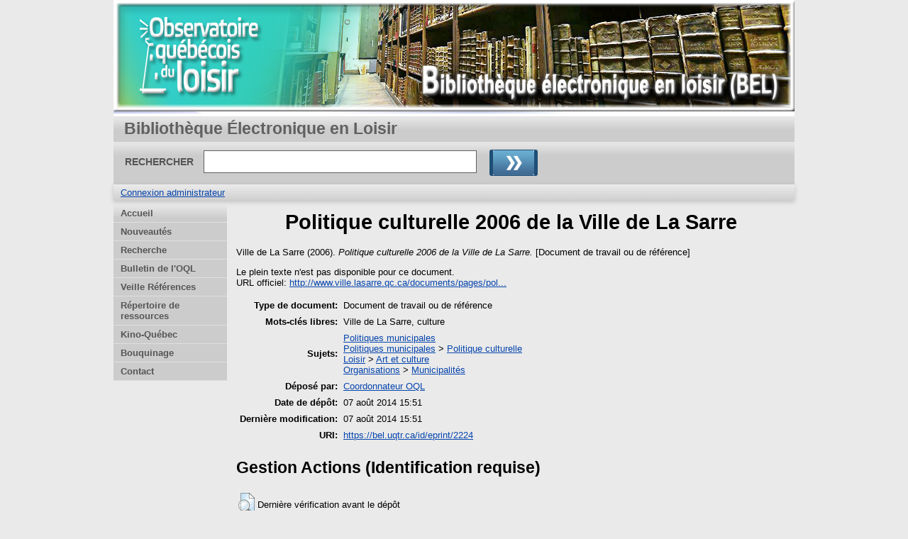

--- FILE ---
content_type: text/html; charset=utf-8
request_url: https://bel.uqtr.ca/id/eprint/2224/
body_size: 16330
content:
<!DOCTYPE html>
<html xmlns="http://www.w3.org/1999/xhtml">
  <head>
    <meta http-equiv="X-UA-Compatible" content="IE=edge" />
    <title> Politique culturelle 2006 de la Ville de La Sarre  - Bibliothèque Électronique en Loisir</title>
    <link rel="icon" href="/favicon.ico" type="image/x-icon" />
    <link rel="shortcut icon" href="/favicon.ico" type="image/x-icon" />
    <meta name="eprints.eprintid" content="2224" />
<meta name="eprints.rev_number" content="9" />
<meta content="archive" name="eprints.eprint_status" />
<meta content="2" name="eprints.userid" />
<meta content="disk0/00/00/22/24" name="eprints.dir" />
<meta name="eprints.datestamp" content="2014-08-07 15:51:15" />
<meta name="eprints.lastmod" content="2014-08-07 15:51:15" />
<meta content="2014-08-07 15:51:15" name="eprints.status_changed" />
<meta content="doc_travail" name="eprints.type" />
<meta name="eprints.metadata_visibility" content="show" />
<meta name="eprints.corp_creators" content="Ville de La Sarre" />
<meta content="Politique culturelle 2006 de la Ville de La Sarre" name="eprints.title" />
<meta name="eprints.subjects" content="pol" />
<meta name="eprints.subjects" content="pcu" />
<meta content="lac" name="eprints.subjects" />
<meta content="omu" name="eprints.subjects" />
<meta name="eprints.keywords" content="Ville de La Sarre, culture" />
<meta content="2006-05" name="eprints.date" />
<meta name="eprints.official_url" content="http://www.ville.lasarre.qc.ca/documents/pages/politique-culturelle.pdf" />
<meta name="eprints.monograph_type" content="documentation" />
<meta name="eprints.place_of_pub" content="Ville de La Sarre" />
<meta name="eprints.pages" content="16" />
<meta name="eprints.citation" content="  Ville de La Sarre  (2006). Politique culturelle 2006 de la Ville de La Sarre.  [Document de travail ou de référence]      " />
<link href="http://purl.org/DC/elements/1.0/" rel="schema.DC" />
<meta content="https://bel.uqtr.ca/id/eprint/2224/" name="DC.relation" />
<meta content="Politique culturelle 2006 de la Ville de La Sarre" name="DC.title" />
<meta content="Ville de La Sarre" name="DC.creator" />
<meta content="Politiques municipales" name="DC.subject" />
<meta content="Politique culturelle" name="DC.subject" />
<meta content="Art et culture" name="DC.subject" />
<meta content="Municipalités" name="DC.subject" />
<meta content="Ville de La Sarre" name="DC.subject" />
<meta name="DC.subject" content=" culture" />
<meta content="2006-05" name="DC.date" />
<meta content="Document de travail ou de référence" name="DC.type" />
<meta content="Non évalué par les pairs" name="DC.type" />
<meta content="  Ville de La Sarre  (2006). Politique culturelle 2006 de la Ville de La Sarre.  [Document de travail ou de référence]      " name="DC.identifier" />
<meta content="http://www.ville.lasarre.qc.ca/documents/pages/politique-culturelle.pdf" name="DC.relation" />
<link href="https://bel.uqtr.ca/id/eprint/2224/" rel="canonical" />
<link rel="alternate" href="https://bel.uqtr.ca/cgi/export/eprint/2224/BibTeX/eprints_bel-eprint-2224.bib" title="BibTeX" type="application/x-bibtex" />
<link title="MPEG-21 DIDL" href="https://bel.uqtr.ca/cgi/export/eprint/2224/DIDL/eprints_bel-eprint-2224.xml" rel="alternate" type="text/xml; charset=utf-8" />
<link href="https://bel.uqtr.ca/cgi/export/eprint/2224/RIS/eprints_bel-eprint-2224.ris" rel="alternate" title="Reference Manager (.ris)" type="application/x-Research-Info-Systems" />
<link type="text/xml; charset=utf-8" title="MODS" href="https://bel.uqtr.ca/cgi/export/eprint/2224/MODS/eprints_bel-eprint-2224.xml" rel="alternate" />
<link rel="alternate" href="https://bel.uqtr.ca/cgi/export/eprint/2224/RDFN3/eprints_bel-eprint-2224.n3" title="RDF+N3" type="text/n3" />
<link type="application/atom+xml;charset=utf-8" title="Atom" href="https://bel.uqtr.ca/cgi/export/eprint/2224/Atom/eprints_bel-eprint-2224.xml" rel="alternate" />
<link type="text/plain; charset=utf-8" rel="alternate" href="https://bel.uqtr.ca/cgi/export/eprint/2224/Export_INRS/eprints_bel-eprint-2224.enw" title="Export_INRS" />
<link type="application/json; charset=utf-8" title="JSON" href="https://bel.uqtr.ca/cgi/export/eprint/2224/JSON/eprints_bel-eprint-2224.js" rel="alternate" />
<link type="application/x-endnote-refer" title="EndNote" rel="alternate" href="https://bel.uqtr.ca/cgi/export/eprint/2224/EndNote/eprints_bel-eprint-2224.enw" />
<link title="OpenURL ContextObject" href="https://bel.uqtr.ca/cgi/export/eprint/2224/ContextObject/eprints_bel-eprint-2224.xml" rel="alternate" type="text/xml; charset=utf-8" />
<link href="https://bel.uqtr.ca/cgi/export/eprint/2224/HTML/eprints_bel-eprint-2224.html" rel="alternate" title="HTML Citation" type="text/html; charset=utf-8" />
<link rel="alternate" href="https://bel.uqtr.ca/cgi/export/eprint/2224/DC/eprints_bel-eprint-2224.txt" title="Dublin Core" type="text/plain; charset=utf-8" />
<link type="text/plain" title="Refer" href="https://bel.uqtr.ca/cgi/export/eprint/2224/Refer/eprints_bel-eprint-2224.refer" rel="alternate" />
<link rel="alternate" href="https://bel.uqtr.ca/cgi/export/eprint/2224/Simple/eprints_bel-eprint-2224.txt" title="Simple Metadata" type="text/plain; charset=utf-8" />
<link type="text/xml; charset=utf-8" title="ETD_MS_UQ" rel="alternate" href="https://bel.uqtr.ca/cgi/export/eprint/2224/ETD_MS_UQ/eprints_bel-eprint-2224.xml" />
<link href="https://bel.uqtr.ca/cgi/export/eprint/2224/XML/eprints_bel-eprint-2224.xml" rel="alternate" title="EP3 XML" type="application/vnd.eprints.data+xml; charset=utf-8" />
<link rel="alternate" href="https://bel.uqtr.ca/cgi/export/eprint/2224/Text/eprints_bel-eprint-2224.txt" title="ASCII Citation" type="text/plain; charset=utf-8" />
<link type="text/csv; charset=utf-8" href="https://bel.uqtr.ca/cgi/export/eprint/2224/CSV/eprints_bel-eprint-2224.csv" rel="alternate" title="Multiline CSV" />
<link rel="alternate" href="https://bel.uqtr.ca/cgi/export/eprint/2224/METS/eprints_bel-eprint-2224.xml" title="METS" type="text/xml; charset=utf-8" />
<link type="text/plain; charset=utf-8" title="OpenURL ContextObject in Span" rel="alternate" href="https://bel.uqtr.ca/cgi/export/eprint/2224/COinS/eprints_bel-eprint-2224.txt" />
<link title="ETD_MS_ETS" rel="alternate" href="https://bel.uqtr.ca/cgi/export/eprint/2224/ETD_MS_ETS/eprints_bel-eprint-2224.xml" type="text/xml; charset=utf-8" />
<link type="text/plain" rel="alternate" href="https://bel.uqtr.ca/cgi/export/eprint/2224/RDFNT/eprints_bel-eprint-2224.nt" title="RDF+N-Triples" />
<link type="application/rdf+xml" rel="alternate" href="https://bel.uqtr.ca/cgi/export/eprint/2224/RDFXML/eprints_bel-eprint-2224.rdf" title="RDF+XML" />
<link href="https://bel.uqtr.ca/" rel="Top" />
    <link href="https://bel.uqtr.ca/sword-app/servicedocument" rel="Sword" />
    <link rel="SwordDeposit" href="https://bel.uqtr.ca/id/contents" />
    <link rel="Search" href="https://bel.uqtr.ca/cgi/search" type="text/html" />
    <link rel="Search" type="application/opensearchdescription+xml" href="https://bel.uqtr.ca/cgi/opensearchdescription" title="Bibliothèque Électronique en Loisir" />
    <script type="text/javascript" src="https://www.gstatic.com/charts/loader.js">
//padder
</script><script type="text/javascript">
// <![CDATA[
google.load("visualization", "48", {packages:["corechart", "geochart"]});
// ]]></script><script type="text/javascript">
// <![CDATA[
var eprints_http_root = "https://bel.uqtr.ca";
var eprints_http_cgiroot = "https://bel.uqtr.ca/cgi";
var eprints_oai_archive_id = "bel.uqtr.ca";
var eprints_logged_in = false;
var eprints_logged_in_userid = 0; 
var eprints_logged_in_username = ""; 
var eprints_logged_in_usertype = ""; 
// ]]></script>
    <style type="text/css">.ep_logged_in { display: none }</style>
    <link href="/style/auto-3.4.5.css?1740086585" type="text/css" rel="stylesheet" />
    <script type="text/javascript" src="/javascript/auto-3.4.5.js?1737055941">
//padder
</script>
    <!--[if lte IE 6]>
        <link rel="stylesheet" type="text/css" href="/style/ie6.css" />
   <![endif]-->
    <meta content="EPrints 3.4.5" name="Generator" />
    <meta content="text/html; charset=UTF-8" http-equiv="Content-Type" />
    <meta content="fr" http-equiv="Content-Language" />
    
   
  </head>
  <body bgcolor="#ffffff" text="#000000">
    
  <div class="ep_tm_header ep_noprint">
	
	<div class="ep_tm_logo" align="center"><a href="http://www.uqtr.ca/oql/"><img alt="Logo" src="/images/UQTR.png" /></a></div>
      <!-- <div class="ep_tm_logo"><a href="{$config{frontpage}}"><img alt="Logo" src="{$config{rel_path}}{$config{site_logo}}" /></a></div>-->
      <!--  <div><a class="ep_tm_archivetitle" href="{$config{frontpage}}"><epc:phrase ref="archive_name"/></a></div><   -->
<!--
  <ul class="ep_tm_menu"><li><a href="{$config{rel_path}}">Accueil</a></li><li><a href="{$config{rel_path}}/information.html">&#192; propos</a></li><li><a href="{$config{rel_path}}/view/year/">Rep&#233;rage par ann&#233;e</a></li><li><a href="{$config{rel_path}}/view/subjects/">Rep&#233;rage par sujet</a></li><li><a href="{$config{rel_path}}/view/divisions/">Rep&#233;rage par unit&#233; d'appartenance</a></li><li><a href="{$config{rel_path}}/view/creators/">Rep&#233;rage par auteur</a></li><li><a href="{$config{rel_path}}/faq.html">FAQ</a></li></ul>
-->
  <table class="ep_tm_searchbar3" border="0" cellpadding="0" cellspacing="0" width="100%">
    <tr>
      <td align="left" style="white-space: nowrap">Bibliothèque Électronique en Loisir</td>  
    </tr>
  </table>
 
  <table class="ep_tm_searchbar2" border="0" cellpadding="0" cellspacing="0" width="100%">
    <tr>
      <td align="left" style="white-space: nowrap">
        <form method="get" accept-charset="utf-8" action="/cgi/search" style="display:inline">
		
		<div id="champs">
		RECHERCHER   <input class="ep_tm_searchbarbox" size="40" type="text" name="q" />
			
		 <input class="ep_tm_searchbarbutton" value="Rechercher" type="image" src="/images/purple_go.gif" alt="chercher" onmouseover="javascript:this.src='/images/purple_go_over.gif';" onmouseout="javascript:this.src='/images/purple_go.gif';" name="_action_search" />

       <!--  <input class="ep_tm_searchbarbutton" value="Rechercher" type="submit" name="_action_search"/> -->
		 
		 </div> 
          <input type="hidden" name="_action_search" value="search" />
          <input type="hidden" name="_order" value="bytitle" />
          <input type="hidden" name="basic_srchtype" value="ALL" />
          <input type="hidden" name="_satisfyall" value="ALL" />
        </form>
      </td>
    </tr>
  </table>

 
  <table class="ep_tm_searchbar" border="0" cellpadding="0" cellspacing="0" width="100%">
    <tr>
      <td align="left"><ul role="toolbar" class="ep_tm_key_tools" id="ep_tm_menu_tools"><li class="ep_tm_key_tools_item"><a href="/cgi/users/home" class="ep_tm_key_tools_item_link">Connexion administrateur</a></li></ul></td>  
    </tr>
  </table>
  
</div>


<div align="center">

<div id="menu_gauche">
			<ul id="menu">
                        <li><a href="/index.html">Accueil</a></li>
						<!-- <li><a href="{$config{rel_path}}/depot.html">D&#233;p&#244;t</a></li> -->
                        <!-- <li><a href="{$config{rel_path}}/cgi/users/home">Mon dossier</a></li> -->
                        <li><a href="/perl/latest_tool">Nouveautés</a></li>
                        <li><a href="/cgi/search/advsearch">Recherche</a></li>
                        <li><a href="/cgi/search/advsearch?publication=Observatoire+québécois+du+loisir">Bulletin de l'OQL</a></li>
						<li><a href="/cgi/search/advsearch?keywords=VAPEN">Veille Références</a></li>
						<li><a href="/cgi/search/advsearch?keywords=DSHER">Répertoire de ressources</a></li>
						<li><a href="/cgi/search/advsearch?keywords=KINOFICH">Kino-Québec</a></li>
                        <li><a href="/view/">Bouquinage</a></li>
						<!--  <li><a href="{$config{rel_path}}/view/year/">Liste par année</a></li>
						<li><a href="{$config{rel_path}}/view/subjects/">Liste par sujet</a></li>
						<li><a href="{$config{rel_path}}/view/divisions/">Liste par programme</a></li>
						<li><a href="{$config{rel_path}}/view/creators/">Liste par auteur</a></li>-->               
                        <!--<li><a href="{$config{rel_path}}/information.html">Informations techniques</a></li>-->
                        <!--<li><a href="{$config{rel_path}}/faq.html">FAQ</a></li>-->
                        <li class="dernierBleu"><a href="/contact.html">Contact</a></li>
						<!--<li><a href="{$config{rel_path}}/apropos.html">À propos</a></li>-->

			</ul>
		
		</div>




  
  <table width="780" class="ep_tm_2"><tr><td align="left">
    <h1 class="ep_tm_pagetitle">

Politique culturelle 2006 de la Ville de La Sarre

</h1>
    <div class="ep_summary_content"><div class="ep_summary_content_top"></div><div class="ep_summary_content_left"></div><div class="ep_summary_content_right"></div><div class="ep_summary_content_main">

  <p style="margin-bottom: 1em">
    


    Ville de La Sarre
  

(2006).

<em>Politique culturelle 2006 de la Ville de La Sarre.</em>


    [Document de travail ou de référence]
  


  



  </p>

  

  

    
      Le plein texte n'est pas disponible pour ce document.
      
    
  
    

  

  
    <div style="margin-bottom: 1em">
      URL officiel: <a href="http://www.ville.lasarre.qc.ca/documents/pages/politique-culturelle.pdf">http://www.ville.lasarre.qc.ca/documents/pages/pol...</a>
    </div>
  

  

  <table style="margin-bottom: 1em; margin-top: 1em;" cellpadding="3">
    <tr>
      <th align="right">Type de document:</th>
      <td>
        Document de travail ou de référence
        
        
        
      </td>
    </tr>
    
    
      
    
      
    
      
        <tr>
          <th align="right">Mots-clés libres:</th>
          <td valign="top">Ville de La Sarre, culture</td>
        </tr>
      
    
      
        <tr>
          <th align="right">Sujets:</th>
          <td valign="top"><a href="https://bel.uqtr.ca/view/subjects/pol.html">Politiques municipales</a><br /><a href="https://bel.uqtr.ca/view/subjects/pol.html">Politiques municipales</a> &gt; <a href="https://bel.uqtr.ca/view/subjects/pcu.html">Politique culturelle</a><br /><a href="https://bel.uqtr.ca/view/subjects/loi.html">Loisir</a> &gt; <a href="https://bel.uqtr.ca/view/subjects/lac.html">Art et culture</a><br /><a href="https://bel.uqtr.ca/view/subjects/org.html">Organisations</a> &gt; <a href="https://bel.uqtr.ca/view/subjects/omu.html">Municipalités</a></td>
        </tr>
      
    
      
    
      
    
      
        <tr>
          <th align="right">Déposé par:</th>
          <td valign="top">

<a href="https://bel.uqtr.ca/cgi/users/home?screen=User::View&amp;userid=2"><span class="ep_name_citation"><span class="person_name">Coordonnateur OQL</span></span></a>

</td>
        </tr>
      
    
      
        <tr>
          <th align="right">Date de dépôt:</th>
          <td valign="top">07 août 2014 15:51</td>
        </tr>
      
    
      
        <tr>
          <th align="right">Dernière modification:</th>
          <td valign="top">07 août 2014 15:51</td>
        </tr>
      
    
    <tr>
      <th align="right">URI:</th>
      <td valign="top"><a href="https://bel.uqtr.ca/id/eprint/2224">https://bel.uqtr.ca/id/eprint/2224</a></td>
    </tr>
  </table>

  
  

  
    <h2 id="actions">Gestion    Actions (Identification requise)</h2>
    <table class="ep_summary_page_actions">
    
      <tr>
        <td><a href="/cgi/users/home?screen=EPrint%3A%3AView&amp;eprintid=2224"><img alt="Dernière vérification avant le dépôt" src="/style/images/action_view.png" class="ep_form_action_icon" role="button" /></a></td>
        <td>Dernière vérification avant le dépôt</td>
      </tr>
    
    </table>
  

</div><div class="ep_summary_content_bottom"></div><div class="ep_summary_content_after"></div></div>
  </td></tr></table>
</div>


<div class="ep_tm_footer ep_noprint">
  <hr noshade="noshade" class="ep_ruler" />
  <hr class="ep_tm_last" />
  <div style="font-size: 80%;">  
  <div>Bibliothèque Électronique en Loisir   <a href="http://www.uqtr.ca/oql/">Observatoire québécois du loisir.</a>.</div>
  </div>
</div>


  </body>
</html>